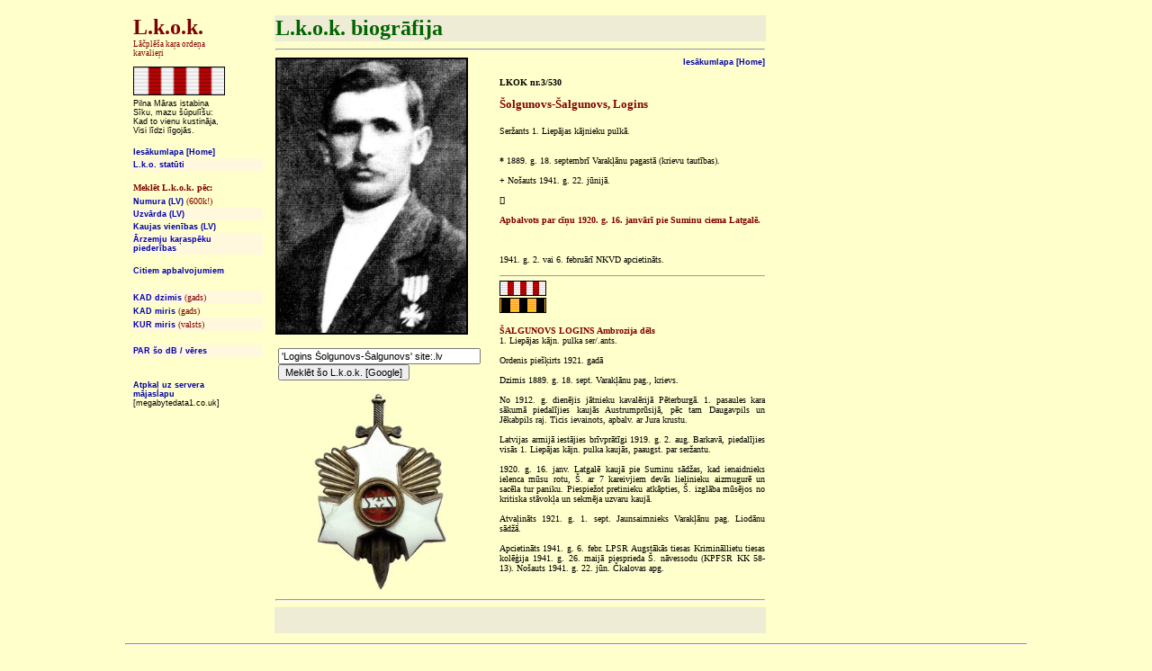

--- FILE ---
content_type: text/html
request_url: http://www.lkok.com/detail1.asp?ID=1523
body_size: 3629
content:

<!DOCTYPE HTML PUBLIC "-//W3C//DTD HTML 4.0 Transitional//EN">
<META HTTP-EQUIV="Content-Type" CONTENT="text/html;charset= UTF-8">
<html lang="lv">
<HEAD>
<!--meta http-equiv="Lang" content="lv" /-->

	<title>LKOK nr.3/530 :  Šolgunovs-Šalgunovs, Logins
	</title>

</SCRIPT>
<STYLE type="text/css"><!--
P   {color: black; font-size: 9pt;
       font-family: Verdana, sans-serif;
	   text-align: justify;}
P.header   {color: maroon;
       font-size: 14pt;
	   font-weight: bold;
       font-family: Verdana, sans-serif;
	   text-align: center;}
P.header1   {color: maroon;
       font-size: 10pt;
	   font-weight: bold;
       font-family: Verdana, sans-serif;
	   text-align: left;}
TD.scroller   {color: black;
       font-size: 7pt;
       font-family: Verdana, sans-serif;
	   text-align: right;
	   vertical-align: text-middle;}
TD.scroller1   {color: black;
       font-size: 8pt;
       font-family: Verdana, sans-serif;
	   text-align: center;
	   vertical-align: text-middle;}
TD   {color: black;
       font-size: 7pt;
       font-family: Verdana, sans-serif;
	   vertical-align: text-middle;}
H1    {color: green;
       font-size: 16pt;
       font-family: Verdana, sans-serif;}
FORM    {color: black;
       font-size: 8pt;
       font-family: Verdana, sans-serif;}
a, A:link, a:visited, a:active
		{color: #0000aa; text-decoration: none; font-weight: bold;  font-family: Verdana, sans-serif;	font-size: 7pt;}
	A:hover
		{color: #ff0000; text-decoration: none; font-weight: bold;  font-family: Verdana, sans-serif;	font-size: 7pt;}
//--></STYLE>
</head>

<body BGCOLOR="#ffffcc">
<TABLE align="center" border="0">
<!--pageset definitions//-->
<TR>
<TD width="1"></TD>
<TD width="160"></TD>
<TD width="838"></TD>
<TD width="1"></TD>
</TR>

<TR>
<TD></TD>
<TD valign="top">
<!--LHS permanent menu//-->
<table border="0" width="100%" cellpadding="2" cellspacing="0">

<tr>
<td align="left" width="3">&nbsp;</td>
<td align="left" valign="top">
<B>
<FONT FACE="Verdana" Size="5" color="#800000">
L.k.o.k.
</B></FONT><BR>
<FONT FACE="Verdana"color="#800000">
L&#x0101;&#x010D;pl&#x0113;&#x0161;a ka&#x0157;a orde&#x0146;a<BR>
kavalie&#x0157;i</font><BR><BR>
<img src="images/LKO.gif" width="100" height="30" border="1" alt="LKO">
<BR>
</td>
<td align="left" width="3">&nbsp;</td>
</tr>

<tr>
<td align="left" width="3">&nbsp;</td>
<td align="left">
Pilna M&#x0101;ras istabi&#x0146;a<BR>
S&#x012B;ku, mazu &#x0161;&#x016B;pul&#x012B;&#x0161;u:<BR>
Kad to vienu kustin&#x0101;ja,<BR>
Visi l&#x012B;dzi l&#x012B;goj&#x0101;s.<BR><BR>
</td>
<!--<td align="left" width="3">&nbsp;</td>//-->
</tr>


<tr>
<td align="left" width="3">&nbsp;</td>
<td align="left">
<A HREF="index.asp">Ies&#x0101;kumlapa [Home]</A>
</td>
<td align="left" width="3">&nbsp;</td>
</tr>

<tr>
<td align="left" width="3">&nbsp;</td>
<td align="left" bgcolor="#fff8dc"><FONT FACE="Verdana" Size="1" color="#800000">
<A HREF="lkokstat.asp">L.k.o. stat&#363;ti</A>
</TD>
</TR>

<tr>
<td align="left" width="3">&nbsp;</td>
<td align="left"><FONT FACE="Verdana" Size="1" color="#800000"><BR>
<B>Mekl&#x0113;t L.k.o.k. p&#x0113;c:</B></TD>
</TR>

<tr>
<td align="left" width="3">&nbsp;</td>
<td align="left" bgcolor="#ffffcc"><FONT FACE="Verdana" Size="1" color="#800000">
<A HREF="query_sql_num.asp">Numura (LV)</A> (600k!)</TD>
</TR>

<tr>
<td align="left" width="3">&nbsp;</td>
<td align="left" bgcolor="#fff8dc"><FONT FACE="Verdana" Size="1" color="#800000">
<A HREF="query_sql_alpha.asp">Uzv&#x0101;rda (LV)</A></TD>
</TR>

<tr>
<td align="left" width="3">&nbsp;</td>
<td align="left"><FONT FACE="Verdana" Size="1" color="#800000">
<A HREF="query_sql_unit.asp">Kaujas vien&#x012B;bas (LV)</A></TD>
</TR>

<tr>
<td align="left" width="3">&nbsp;</td>
<td align="left" bgcolor="#fff8dc"><FONT FACE="Verdana" Size="1" color="#800000">
<A HREF="query1armi.asp">&#x0100;rzemju ka&#x0157;asp&#x0113;ku<BR>
pieder&#x012B;bas</A></TD>
</TR>

<tr>
<td align="left" width="3">&nbsp;</td>
<td align="left"><FONT FACE="Verdana" Size="1" color="#800000">
<BR>
<A HREF="citiapbalvojumi.asp">Citiem apbalvojumiem</A></TD>
</TR>

<tr>
<td align="left" width="3">&nbsp;</td>
<td align="left"><FONT FACE="Verdana" Size="1" color="#800000">
&nbsp;</TD>
</TR>

<tr>
<td align="left" width="3">&nbsp;</td>
<td align="left" bgcolor="#fff8dc"><FONT FACE="Verdana" Size="1" color="#800000">
<A HREF="query_sqlkaddzimis.asp">KAD dzimis</A> (gads)</TD>
</TR>

<tr>
<td align="left" width="3">&nbsp;</td>
<td align="left"><FONT FACE="Verdana" Size="1" color="#800000">
<A HREF="query_sqlkadmiris.asp">KAD miris</A> (gads)</TD>
</TR>

<tr>
<td align="left" width="3">&nbsp;</td>
<td align="left" bgcolor="#fff8dc"><FONT FACE="Verdana" Size="1" color="#800000">
<A HREF="query_sqlkurmiris.asp">KUR miris</A> (valsts)</TD>
</TR>

<tr>
<td align="left" width="3">&nbsp;</td>
<td align="left"><FONT FACE="Verdana" Size="1" color="#800000">
&nbsp;</TD>
</TR>

<tr>
<td align="left" width="3"><BR></td>
<td align="left" bgcolor="#fff8dc"><FONT FACE="Verdana" Size="1" color="#800000">
<!--<BR><img src="images/LKO.gif" width="50" height="15" border="1" alt="LKO"><BR>//-->
<A HREF="about.asp">PAR &#x0161;o dB / v&#x0113;res</A></TD>
</TR>

<tr>
<td align="left" width="3"><BR></td>
<td align="left" bgcolor="#ffffcc">
<BR><BR>

</font>
</td>
</TR>

<tr>
<td align="left" width="3">&nbsp;</td>
<td align="left" bgcolor="#ffffcc">
<A href="http://www.megabytedata1.co.uk/index.asp" target="_top">
Atpka&#x013C; uz servera<BR>
m&#x0101;jaslapu</A>
<BR>
[megabytedata1.co.uk]<BR><BR>&nbsp;
</td>
<td align="left" width="3">&nbsp;</td>
</tr>
</table>
</TD>
<TD valign="top">
<!--START OF PAGE CONTENT//-->

<TABLE width='550' border=0>
<TR><TD colspan="3" bgcolor="#efecd6"><Font face='Verdana' size=5 color="#006400"><b>L.k.o.k. biogr&#x0101;fija</b></FONT><BR></TD></TR>
<TR><TD colspan="3"><HR></TD></TR>
<TR>
<TD valign="top">

<img src='../pix/0530.gif' border='2' alt='LKOK nr 3/530: Logins&nbsp;Šolgunovs-Šalgunovs '>

</p>
<!-- Search Google -->
<center>

<FORM method=GET action="http://www.google.com/search" target="_new">
<input type=hidden name=ie value=UTF-8>
<input type=hidden name=oe value=UTF-8>
<TABLE bgcolor="#FFFFcc"><tr><td><font size=1>
<!--<A HREF="http://www.google.com/">
<IMG SRC="http://www.google.com/logos/Logo_40wht.gif" 
border="0" ALT="Google" align="absmiddle"></A>//-->
<INPUT TYPE=text name=q size=35 maxlength=255 STYLE="font-size:8pt" value="
'Logins Šolgunovs-Šalgunovs' site:.lv
">
<INPUT type=submit name=btnG VALUE="Mekl&#x0113;t &#x0161;o L.k.o.k. [Google]" STYLE="font-size:8pt;">
</font></td></tr></TABLE>
</FORM>

	
<img src='../regiment/1LIEP.jpg' border='0' width='150'>
	
</center>
<!-- Search Google -->

</TD>
<TD width='10'></TD>
<TD valign='top'>
<div align="right"><A HREF="index.asp">Ies&#x0101;kumlapa [Home]</A></div>
<p align='justify'>
<FONT FACE='Verdana' SIZE='1' COLOR="#000000"><b>
LKOK nr.3/530<BR><BR>
<FONT FACE='Verdana' SIZE='2' COLOR="#800000">
Šolgunovs-Šalgunovs, Logins</b><BR><BR>
<FONT FACE='Verdana' SIZE='1' COLOR="#000000">
Seržants 1. Liepājas kājnieku pulkā.<BR><BR><BR>
</FONT></FONT></FONT>
<FONT FACE='Verdana' SIZE='1' COLOR="#000000">
<!--<b>Dzimis:</b><BR>//--><b>*</b> 1889. g. 18. septembrī Varakļānu pagastā (krievu tautības).<BR><BR>
<!--<b>Miris:</b><BR>//--><B>+</B> Nošauts 1941. g. 22. jūnijā.<BR><BR>
[]<BR><BR>
<FONT FACE='Verdana' SIZE='1' COLOR="#800000"><b>
Apbalvots par cīņu 1920. g. 16. janvārī pie Suminu ciema Latgalē.</FONT></b><BR><BR>
<BR><BR>
1941. g. 2. vai 6. februārī NKVD apcietināts.<BR>
</FONT>

<HR size="1">
<img src="images/LKO.gif" width="50" height="15" border="1" alt="LKO">&nbsp;

<BR>

<img src="images/JURI.gif" width="50" height="15" border="1" alt="JURA">&nbsp;

<BR>

<p align=justify">
<FONT FACE='Verdana' SIZE='1' COLOR="#800000"><b>ŠALGUNOVS LOGINS Ambrozija dēls</b></font><BR>
<FONT FACE='Verdana' SIZE='1' COLOR="#000000">
1. Liepājas kājn. pulka ser/.ants.<BR><BR>
Ordenis pie&#x0161;&#x0137;irts 1921. gad&#x0101;<BR><BR>
Dzimis 1889. g. 18. sept. Varakļānu pag., krievs. <BR><BR>No 1912. g. dienējis jātnieku kavalērijā Pēterburgā. 1. pasaules kara sākumā piedalījies kaujās Austrumprūsijā, pēc tam Daugavpils un Jēkabpils raj. Ticis ievainots, apbalv. ar Jura krustu.<BR><BR>Latvijas armijā iestājies brīvprātīgi 1919. g. 2. aug. Barkavā, piedalījies visās 1. Liepājas kājn. pulka kaujās, paaugst. par seržantu. <BR><BR>1920. g. 16. janv. Latgalē kaujā pie Suminu sādžas, kad ienaidnieks ielenca mūsu rotu, Š. ar 7 kareivjiem devās lielinieku aizmugurē un sacēla tur paniku. Piespiežot pretinieku atkāpties, Š. izglāba mūsējos no kritiska stāvokļa un sekmēja uzvaru kaujā.<BR><BR>Atvaļināts 1921. g. 1. sept. Jaunsaimnieks Varakļānu pag. Liodānu sādžā. <BR><BR>Apcietināts 1941. g. 6. febr. LPSR Augstākās tiesas Krimināllietu tiesas kolēģija 1941. g. 26. maijā piesprieda Š. 
nāvessodu (KPFSR KK 58-13). Nošauts 1941. g. 22. jūn. Čkalovas apg.
</FONT></p>

</TD>
</TR>
<TR><TD colspan="3"><HR></TD></TR>
<TR><TD colspan="3" bgcolor="#efecd6"><Font face='Verdana' size=5 color="#006400"><b>&nbsp;</b></FONT><BR></TD></TR>

</TABLE>



<!--END OF PAGE CONTENT//-->
</TD>
<TD></TD>
</TR>

<TR>
<TD></TD>
<TD colspan="2"><HR></TD>
<TD></TD>
</TR>

<TR>
<TD></TD>
<td align="left" bgcolor="#f5f5dc"><font color="#c0c0c0">
&nbsp;&nbsp;&nbsp;2026 megabyte_data
</font></td>
<td align="right" bgcolor="#f5f5dc"><font color="#c0c0c0">
infolaboratorium vulpecula seloniensis&nbsp;: UK Server1&nbsp;:
<script type="text/javascript">
<!--   // Array ofmonth Names
var monthNames = new Array( "January","February","March","April","May","June","July","August","September","October","November","December");
var now = new Date();
thisYear = now.getYear();
if(thisYear < 1900) {thisYear += 1900}; // corrections if Y2K display problem
document.write(monthNames[now.getMonth()] + " " + now.getDate() + ", " + thisYear);
// -->
</script>
&nbsp;&nbsp;&nbsp;</font></td>
<TD></TD>
</TR>
</font>
</TABLE>



</body>
</html>
